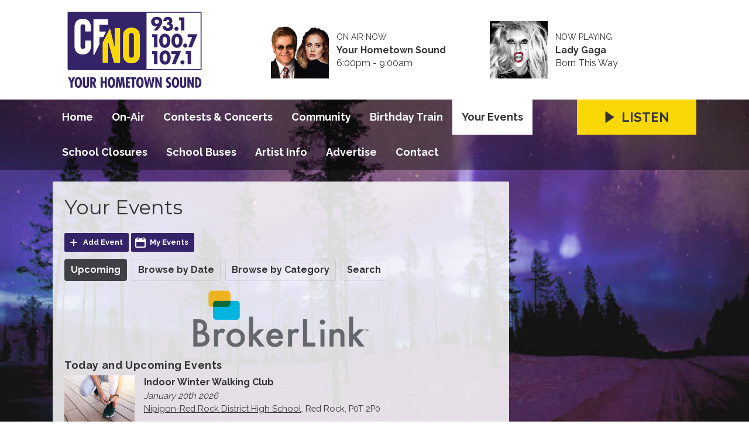

--- FILE ---
content_type: text/html; charset=UTF-8
request_url: https://1030-619640a435972.radiocms.com/events/
body_size: 5247
content:
<!DOCTYPE HTML>
<html lang="en">
<head>
    <meta http-equiv="Content-Type" content="text/html; charset=utf-8">
<title>Your Events - CFNO</title>
<meta name="description" content="CFNO is Your Hometown Sound for the North Superior Region">
<meta name="keywords" content="93.1, 100.7, 107.1, 93-1, 100-7, 107-1, 93.1 CFNO, 93-1 CFNO, 100.7 CFNO, 100-7 CFNO, 107.1 CFNO, 107-1 CFNO, radio, radio station, music radio, Marathon, Geraldton, Nipigon, White River, Terrace Bay, Manitouwadge, North Superior, CFNO-FM, CFNO, adult contemporary, Your Hometown Sound, Dougall Media, DougallMedia, Al Cresswell, John Tesh Radio Show, John Tesh, Val Mitchell, Val, Live from Hollywood with Cecily Knobler, Live from Hollywood, Cecily Knobler, Cecily, Rick Dees Weekly Top 40, Rick Dees, Weekly Top 40, Song That Pays, Opinion Poll, Birthday Train, Music, Contests, Ninety-Three One, One Hundred Point Seven, One-Oh-Seven Point One, Home, Town, Sound, Hometown Sound, Broadcasting, Broadcasting Station, Canada, Canadian, CFNO, Songs, Birthday, Contemporary, Live, On-Air, Promotions, Advertisings, Shows, Concerts">
<meta name="robots" content="noodp, noydir, noindex">

<!-- Facebook -->
<meta property="og:url" content="https://www.cfno.fm/events/">
<meta property="og:title" content="Your Events">
<meta property="og:image:url" content="https://mmo.aiircdn.com/607/61fd7a1d0a08a.png">
<meta property="og:image:width" content="200">
<meta property="og:image:height" content="200">
<meta property="og:image:type" content="image/png">
<meta property="og:description" content="">
<meta property="og:site_name" content="CFNO">
<meta property="og:type" content="article">
<meta property="fb:admins" content="100075348349863,100075121786620,1579898855269,1473943302689">

<!-- X.com -->
<meta name="twitter:card" content="summary">
<meta name="twitter:title" content="Your Events">
<meta name="twitter:description" content="">


<!-- Icons -->
<link rel="icon" href="https://mmo.aiircdn.com/607/61d74dace3573.png">
<link rel="apple-touch-icon" href="https://mmo.aiircdn.com/607/61d74db12c053.png">


<!-- Common CSS -->
<link type="text/css" href="https://c.aiircdn.com/fe/css/dist/afe-f98a36ef05.min.css" rel="stylesheet" media="screen">

<!-- Common JS -->
<script src="https://code.jquery.com/jquery-3.4.1.min.js"></script>
<script src="https://c.aiircdn.com/fe/js/dist/runtime.5b7a401a6565a36fd210.js"></script>
<script src="https://c.aiircdn.com/fe/js/dist/vendor.f6700a934cd0ca45fcf8.js"></script>
<script src="https://c.aiircdn.com/fe/js/dist/afe.10a5ff067c9b70ffe138.js"></script>

<script>
gm.properties = {"site_id":"1030","page_id":null,"page_path_no_tll":"\/events\/","service_id":"4253"};
</script>

    <meta name="viewport" content="width=device-width, minimum-scale=1.0, initial-scale=1.0">
    <link rel="stylesheet" href="https://a.aiircdn.com/d/c/2493-kwssp9rqtfahyn.css" />
    <script src="//ajax.googleapis.com/ajax/libs/webfont/1/webfont.js"></script>
    <script src="https://a.aiircdn.com/d/j/2494-furgz8pfbwxtpu.js"></script>
<!-- Google Tag Manager -->
<script>(function(w,d,s,l,i){w[l]=w[l]||[];w[l].push({'gtm.start':
new Date().getTime(),event:'gtm.js'});var f=d.getElementsByTagName(s)[0],
j=d.createElement(s),dl=l!='dataLayer'?'&l='+l:'';j.async=true;j.src=
'https://www.googletagmanager.com/gtm.js?id='+i+dl;f.parentNode.insertBefore(j,f);
})(window,document,'script','dataLayer','GTM-57R4PTW4');</script>
<!-- End Google Tag Manager -->
<script async src="https://pagead2.googlesyndication.com/pagead/js/adsbygoogle.js?client=ca-pub-3232823729294274"
     crossorigin="anonymous"></script>
<meta name="google-site-verification" content="3SB1iu8MyhPyGG9E6r8OTgJmh_UAFSdBRGunzzdzlFY" />
<!-- Meta Pixel Code -->
<script>
  !function(f,b,e,v,n,t,s)
  {if(f.fbq)return;n=f.fbq=function(){n.callMethod?
  n.callMethod.apply(n,arguments):n.queue.push(arguments)};
  if(!f._fbq)f._fbq=n;n.push=n;n.loaded=!0;n.version='2.0';
  n.queue=[];t=b.createElement(e);t.async=!0;
  t.src=v;s=b.getElementsByTagName(e)[0];
  s.parentNode.insertBefore(t,s)}(window, document,'script',
  'https://connect.facebook.net/en_US/fbevents.js');
  fbq('init', '1360829787752850');
  fbq('track', 'PageView');
</script>
<noscript><img height="1" width="1" style="display:none"
  src="https://www.facebook.com/tr?id=1360829787752850&ev=PageView&noscript=1"
/></noscript>
<!-- End Meta Pixel Code -->
<meta name="facebook-domain-verification" content="4opl4ae0q6vtqhhfo4l8wxkp3ivrqo" />
</head>
<body data-controller="ads">

<!-- Global site tag (gtag.js) - Google Analytics -->
<script async src="https://www.googletagmanager.com/gtag/js?id=UA-218139024-4"></script>
<script>
  window.dataLayer = window.dataLayer || [];
  function gtag(){dataLayer.push(arguments);}
  gtag('js', new Date());

  gtag('config', 'UA-218139024-4');
</script>


<div class="c-nav-overspill  js-top-nav  js-slide-move">
</div>

<div class="c-site-overlay  js-site-overlay"></div>

<div class="c-site-wrapper  js-slide-move">
    <div class="o-wrapper js-takeover-wrap"></div>
    <header class="c-page-head-wrapper">
        <div class="c-ad c-leaderboard js-spacing-on-load"><div class="gm-adpos" 
     data-ads-target="pos" 
     data-pos-id="8076" 
     id="ad-pos-8076"
 ></div></div>
        <div class="c-page-head o-wrapper js-takeover-wrap">
            <div class="dv-grid is-vertical-middle">
                <div class="dv-grid__item one-third m-one-half s-one-half">
                    <a href="/" class="c-logo">
                        <span class="c-logo__text">CFNO</span>
                    </a>
                </div><!--
             --><div class="dv-grid__item two-thirds m-one-half s-one-half js-output-ondesktop">
                    <div class="js-nav-mobile c-nav-mobile"></div>
                    <div class="dv-grid js-output-wrapper">
                        <div class="dv-grid__item one-half s-one-whole">
                            <div class="c-output">
                                <div class="c-output__img"><img src="https://mmo.aiircdn.com/607/61e017982ba1a.png" /></div>
                                <div class="c-output__info">
                                    <span class="c-output__head">On Air Now</span>
                                    <a href="" class="c-output__title">Your Hometown Sound</a>
                                    <span class="c-output__text s-hide"> 6:00pm -  9:00am</span>
                                    <span class="c-output__text hide s-show">
                                        
                                    </span>
                                </div>
                            </div>
                        </div><!--
                     --><div class="dv-grid__item one-half s-hide">
                            <div class="c-output">
                                <div class="c-output__img"><img src="https://is3-ssl.mzstatic.com/image/thumb/Music1/v4/94/8f/b9/948fb9ce-de93-fe33-e7b5-a8bdf5580178/source/600x600bb.jpg" /></div>
                                <div class="c-output__info">
                                    <span class="c-output__head">Now Playing</span>
                                    <a href="/artist/lady-gaga/" class="c-output__title">Lady Gaga</a>
                                    <span class="c-output__text">Born This Way</span>
                                </div>
                            </div>
                        </div>                    </div>
                </div>
            </div>
        </div>
    </header>
    <div class="c-page-main__bg">
        <nav class="c-nav-primary-wrapper js-nav-primary-wrapper js-output-onmobile">
            <div class="o-wrapper">
                <div class="dv-grid">
                    <div class="dv-grid__item four-fifths m-two-thirds s-two-thirds c-nav-primary js-nav-primary"><h2 class="hide"><a href="/">Navigation</a></h2>

                        <button class="c-nav-toggle  js-toggle-navigation">
                            <div class="c-nav-icon">
                                <i class="c-nav-toggle__line"></i><i class="c-nav-toggle__line"></i><i class="c-nav-toggle__line"></i>
                            </div>
                            <span class="u-access">Menu</span>
                        </button>

                        <ul class="global-nav-top"><li class="nav--pagemanager "><div><a href="/">
                    Home
                </a></div></li><li class="nav--on-air "><div><a href="/on-air/">
                    On-Air
                </a></div><ul><li><a href="/on-air/al-cresswell/">
                                Al Cresswell
                            </a></li><li><a href="/on-air/the-john-tesh-radio-show/">
                                John Tesh Radio Show
                            </a></li><li><a href="/on-air/val-mitchell/">
                                Val Mitchell
                            </a></li><li><a href="/on-air/rick-dees-weekly-top-40/">
                                Rick Dees Weekly Top 40
                            </a></li><li><a href="/on-air/schedule/">
                                Schedule
                            </a></li><li><a href="/on-air/played/">
                                Playlist Search
                            </a></li></ul></li><li class="nav--win "><div><a href="/win/">
                    Contests &amp; Concerts
                </a></div><ul><li><a href="/win/cfno-presents-the-snowed-in-comedy-tour/">
                                CFNO presents the Snowed In Comedy Tour
                            </a></li><li><a href="/win/song-that-pays/">
                                Song That Pays
                            </a></li><li><a href="/win/birthday-train/">
                                Birthday Train
                            </a></li><li><a href="/win/cfno-presents-thunderwolves-hockey/">
                                CFNO presents Thunderwolves Hockey
                            </a></li></ul></li><li class="nav--cfno-in-our-community1 "><div><a href="/cfno-in-our-community1/">
                    Community
                </a></div></li><li class="nav--birthday-train1 "><div><a href="/birthday-train1/">
                    Birthday Train
                </a></div></li><li class="nav--events on"><div><a href="/events/">
                    Your Events
                </a></div></li><li class="nav--school-closures "><div><a href="/school-closures/">
                    School Closures
                </a></div></li><li class="nav-- "><div><a href="https://etbtc.on.ca/" target="_blank">
                    School Buses
                </a></div></li><li class="nav--artist "><div><a href="/artist/">
                    Artist Info
                </a></div></li><li class="nav--advertise-with-us "><div><a href="/advertise-with-us/">
                    Advertise
                </a></div></li><li class="nav--contact-us "><div><a href="/contact-us/">
                    Contact
                </a></div></li></ul>

                    </div><!--
         --><div class="dv-grid__item one-fifth m-one-third s-one-third js-listen-live-wrapper">
                                                    <a href="/player/"
                               target="_blank"
                               data-popup-size=""
                               class="c-listen-live js-listen-live">
                                <svg class="c-listen-live__icon" xmlns="http://www.w3.org/2000/svg" viewBox="0 0 42 42"><path d="M36 20.2L7 .2a1 1 0 00-1.5.8v40a1 1 0 001.6.8l29-20a1 1 0 000-1.6z"/></svg>
                                <span class="c-listen-live__text">Listen</span>
                            </a>
                                            </div>
                </div>
            </div>
        </nav>
        <main class="c-page-main o-wrapper">
            <div class="c-ad c-billboard js-spacing-on-load"><div class="gm-adpos" 
     data-ads-target="pos" 
     data-pos-id="8084" 
     id="ad-pos-8084"
 ></div></div>
            <div class="dv-grid">
                <div class="dv-grid__item dv-grid__item--flex-300">
                    <div class="s-page">
                        <h1 class="o-headline o-headline--onpage">Your Events</h1>
                        <ul class="gm-actions">

    
    
        <li>
            <a href="/events/add/" class="icon icon-plus">
                Add Event
            </a>
        </li>

    
    
        <li>
            <a href="/events/myevents/" class="icon icon-calendar">
                My Events
            </a>
        </li>

    
</ul>    <ul class="gm-tabs">

        <li class="on">
            <a href="/events/"/>
            Upcoming
            </a>
        </li>

        <li>
            <a href="/events/events/2026/01"/>
            Browse by Date
            </a>
        </li>

                    <li>
                <a href="/events/category/">
                    Browse by Category
                </a>
            </li>
        
        <li>
            <a href="/events/search/" class="">
                Search
            </a>
        </li>

    </ul>


<p style="text-align: center;"><img alt="" src="https://mmo.aiircdn.com/607/6852e4c4cc695.png" style="" /></p>

<div class="gm-eventscal-home gm-group" id="eventspage">

    <div class="gm-eventscal-list">

                    <h2 class="aiir-eventscal__h2">Today and Upcoming Events</h2>

            
            
                            
                <ul class="gm-sec divide-rows" data-mode="1">
                                            
    <li>

                <a href="/events/event/indoor-winter-walking-club/" class="gm-sec-title">
            <img src="https://mmo.aiircdn.com/607/68de620f41c7c.jpg" class="gm-sec-img" alt="">
        </a>
                <div class="gm-sec-text">
            
            <a href="/events/event/indoor-winter-walking-club/" class="gm-sec-title">
                                Indoor Winter Walking Club
            </a>

                            <p class="gm-sec-description">
                    <em>January 20th 2026</em>
                </p>
            
                            <p class="gm-sec-description">
                    <a href="/events/venue/nipigon-red-rock-district-high-school-red-rock/">Nipigon-Red Rock District High School</a>,
                    Red Rock, P0T 2P0

                                    </p>
            
                            <p class="gm-sec-subtext">
                    Category:
                                            <a href="/events/category/community-programming/">Community Programming</a>
                                    </p>
                    </div>
    </li>


                                    </ul>
                        
        <p>
            <a class="button button--more-events" href="/events/events/2026/01/#eventspage">
                All events in January
            </a>
        </p>
        
    </div>

</div>



                    </div>

                    
                </div><!--
                --><div class="dv-grid__item dv-grid__item--fix-300">
                    <div class="c-ad c-mpu js-spacing-on-load"><div class="gm-adpos" 
     data-ads-target="pos" 
     data-pos-id="8077" 
     id="ad-pos-8077"
 ></div></div>
                    <div class="c-ad c-mpu js-spacing-on-load"><div class="gm-adpos" 
     data-ads-target="pos" 
     data-pos-id="8078" 
     id="ad-pos-8078"
 ></div></div>
                    
                </div>
            </div>
        </main>
        <div class="c-ad c-leaderboard c-leaderboard--secondary js-spacing-on-load"><div class="gm-adpos" 
     data-ads-target="pos" 
     data-pos-id="8079" 
     id="ad-pos-8079"
 ></div></div>
        <section class="c-bottom-ads"><div class="c-ad c-ad--rectangle js-spacing-on-load"><div class="gm-adpos" 
     data-ads-target="pos" 
     data-pos-id="8080" 
     id="ad-pos-8080"
 ></div></div><div class="c-ad c-ad--rectangle js-spacing-on-load"><div class="gm-adpos" 
     data-ads-target="pos" 
     data-pos-id="8081" 
     id="ad-pos-8081"
 ></div></div><div class="c-ad c-ad--rectangle js-spacing-on-load"><div class="gm-adpos" 
     data-ads-target="pos" 
     data-pos-id="8082" 
     id="ad-pos-8082"
 ></div></div><div class="c-ad c-ad--rectangle js-spacing-on-load"><div class="gm-adpos" 
     data-ads-target="pos" 
     data-pos-id="8083" 
     id="ad-pos-8083"
 ></div></div></section>
        <footer class="c-page-footer">
            <div class="o-wrapper">
                <ul class="c-social--footer o-list-inline">
                                            <li class="o-list-inline__item">
                            <a href="https://www.facebook.com/CFNOFM/" target="_blank" class="c-social__footeritem">
                                <svg role="img" viewBox="0 0 24 24" xmlns="http://www.w3.org/2000/svg" fill="#1877F2"><path d="M24 12.073c0-6.627-5.373-12-12-12s-12 5.373-12 12c0 5.99 4.388 10.954 10.125 11.854v-8.385H7.078v-3.47h3.047V9.43c0-3.007 1.792-4.669 4.533-4.669 1.312 0 2.686.235 2.686.235v2.953H15.83c-1.491 0-1.956.925-1.956 1.874v2.25h3.328l-.532 3.47h-2.796v8.385C19.612 23.027 24 18.062 24 12.073z"/></svg>
                                <span class="u-access">Facebook</span>
                            </a>
                        </li>
                                                                                                                    </ul>
                <div class="c-page-footer__right">
                                            <ul class="o-list-inline c-page-footer__right__links"><li class="o-list-inline__item"><a href="/cfno-terms-of-service/" target="_blank">Terms of Service</a></li><li class="o-list-inline__item"><a href="/cfno-privacy-policy/" target="_blank">Privacy Policy</a></li><li class="o-list-inline__item"><a href="/general-contest-rules-and-regulations/" target="_blank">Contest Rules &amp; Regulations</a></li><li class="o-list-inline__item"><a href="https://mmo.aiircdn.com/607/6573089d638cf.pdf" target="_blank">Accessibility Feedback</a></li><li class="o-list-inline__item"><a href="https://mmo.aiircdn.com/607/6838a44fc733c.pdf" target="_blank">Accessibility Progress Report</a></li><li class="o-list-inline__item"><a href="/contact-us/" >Contact</a></li></ul>
                                        
                                            <span class="c-copyright">&copy; Copyright 2026 North Superior Broadcasting Ltd. Powered by <a href="https://aiir.com" target="_blank" title="Aiir radio website CMS">Aiir</a>.</span>
                                    </div>
            </div>
        </footer>
</div>
</div>


<script>var themeSettings = {"site_logo":"https:\/\/mmo.aiircdn.com\/607\/61d74daf3e50c.png","site-background":"https:\/\/mmo.aiircdn.com\/607\/61cdb85bbd5dc.jpg","mobile-background":"","font_family":"Raleway","font_brand":"Montserrat"};</script><!-- Google Tag Manager (noscript) -->
<noscript><iframe src="https://www.googletagmanager.com/ns.html?id=GTM-57R4PTW4"
height="0" width="0" style="display:none;visibility:hidden"></iframe></noscript>
<!-- End Google Tag Manager (noscript) -->
<a href="/_hp/" rel="nofollow" style="display: none" aria-hidden="true">On Air</a>
</body>



--- FILE ---
content_type: text/html; charset=utf-8
request_url: https://www.google.com/recaptcha/api2/aframe
body_size: 268
content:
<!DOCTYPE HTML><html><head><meta http-equiv="content-type" content="text/html; charset=UTF-8"></head><body><script nonce="7ZLDVqSjIoUrZITdJRddMw">/** Anti-fraud and anti-abuse applications only. See google.com/recaptcha */ try{var clients={'sodar':'https://pagead2.googlesyndication.com/pagead/sodar?'};window.addEventListener("message",function(a){try{if(a.source===window.parent){var b=JSON.parse(a.data);var c=clients[b['id']];if(c){var d=document.createElement('img');d.src=c+b['params']+'&rc='+(localStorage.getItem("rc::a")?sessionStorage.getItem("rc::b"):"");window.document.body.appendChild(d);sessionStorage.setItem("rc::e",parseInt(sessionStorage.getItem("rc::e")||0)+1);localStorage.setItem("rc::h",'1768653180356');}}}catch(b){}});window.parent.postMessage("_grecaptcha_ready", "*");}catch(b){}</script></body></html>

--- FILE ---
content_type: text/css
request_url: https://tags.srv.stackadapt.com/sa.css
body_size: -11
content:
:root {
    --sa-uid: '0-92bd2ab3-a9fa-5891-5c8a-8d7bd0e8667c';
}

--- FILE ---
content_type: application/javascript
request_url: https://ads.aiir.net/pageads?s=1030&path_no_tll=%2Fevents%2F&pos%5B%5D=8076&pos%5B%5D=8084&pos%5B%5D=8077&pos%5B%5D=8078&pos%5B%5D=8079&pos%5B%5D=8080&pos%5B%5D=8081&pos%5B%5D=8082&pos%5B%5D=8083&pos%5B%5D=to&pos%5B%5D=cs&service_id=4253&callback=_jsonp_1768653177765
body_size: -46
content:
_jsonp_1768653177765({"src":"arm64"});